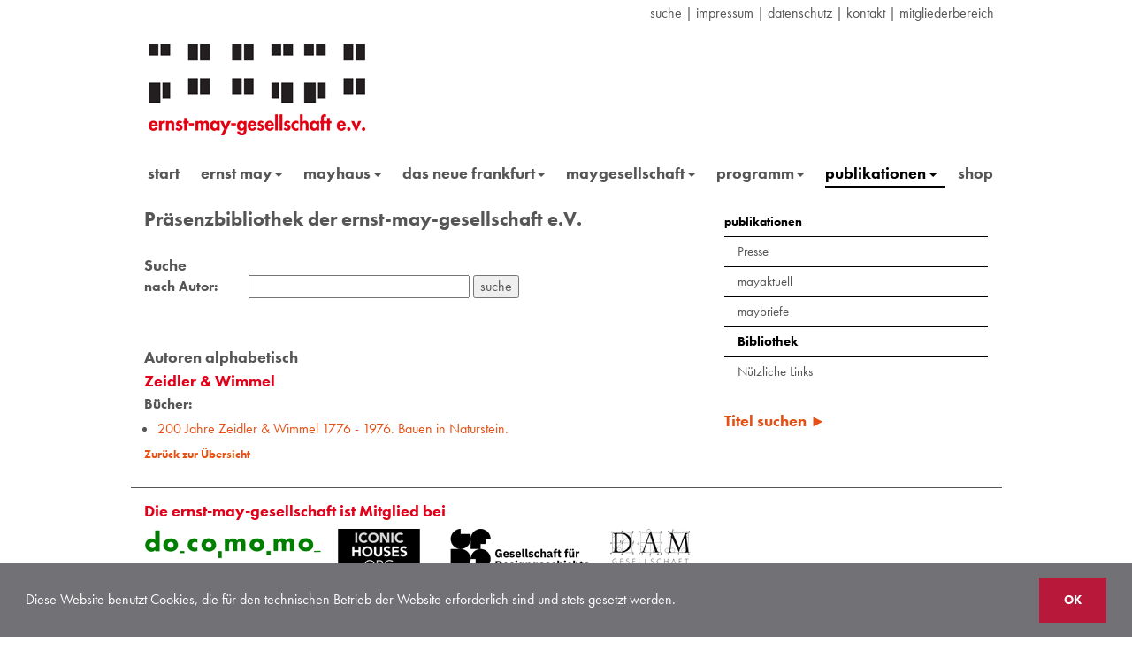

--- FILE ---
content_type: text/html; charset=utf-8
request_url: https://ernst-may-gesellschaft.de/publikationen/bibliothek/autoren/zeidler-wimmel
body_size: 9961
content:
<!DOCTYPE html>
<html lang="de">
<head>

<meta charset="utf-8">
<!-- 
	Diese Seite wurde erstellt von:
			Reinhard Wegmann
			reinhard@wegmann-frankfurt.de

	This website is powered by TYPO3 - inspiring people to share!
	TYPO3 is a free open source Content Management Framework initially created by Kasper Skaarhoj and licensed under GNU/GPL.
	TYPO3 is copyright 1998-2026 of Kasper Skaarhoj. Extensions are copyright of their respective owners.
	Information and contribution at https://typo3.org/
-->

<base href="https://ernst-may-gesellschaft.de/">

<title>ernst-may-gesellschaft: Zeidler &amp; Wimmel, </title>
<meta name="generator" content="TYPO3 CMS" />
<meta name="robots" content="INDEX,FOLLOW" />
<meta name="keywords" content="ernst,may,neue,Frankfurt,ernst-may-haus" />
<meta name="description" content="Homepage der ernst-may-Gesellschaft e.v. Frankfurt am Main" />


<link rel="stylesheet" type="text/css" href="/typo3temp/assets/compressed/merged-4805d0abe532bf6b6708be028f164ee1-4ffaacfc0c83020e04b27556e47bf0ff.css.gzip?1727827428" media="all">







	<script>
		void function typekitInit(d) {
		  var kit = 'nxb6cub'
		  var key = 'typekit_url_cache'
		  var sel = 'link[href*="use.typekit.net"]'
		  function cacheUrl () {
			if ('sessionStorage' in window)
			  sessionStorage.setItem(key, d.querySelector(sel).href)
		  }
		  function makeScript () {
			var js = d.createElement('script')
			js.src = '//use.typekit.net/' + kit + '.js'
			js.onload = function(){ Typekit.load({active: cacheUrl}) }
			d.head.appendChild(js)
		  }
		  function makeLink () {
			var css = d.createElement('link')
			css.rel = 'stylesheet'
			css.href = sessionStorage.getItem(key)
			css.onerror = makeScript
			d.head.appendChild(css)
		  }
		  if ('sessionStorage' in window && sessionStorage.getItem(key)) {
			makeLink()
		  } else {
			makeScript()
		  }
		}(document)
	</script>		<script>document.cookie='resolution='+Math.max(screen.width,screen.height)+'; path=/';</script>
		<!-- Mobile viewport optimized: j.mp/bplateviewport -->
		<meta name="viewport" content="width=device-width,initial-scale=1"><script data-ignore="1" data-cookieconsent="statistics" type="text/plain"></script>

</head>
<body onload="back()">


<nav class="navbar navbar-default navbar-fixed-top">
	<div class="container">
		<div id="topnav" class="container">
			<span class="shortlist"><a href="/suche">suche</a>&nbsp;&#124;&nbsp;<a href="/maygesellschaft/impressum">Impressum</a>&nbsp;&#124;&nbsp;<a href="/maygesellschaft/datenschutz" target="http://ernst-may-gesellschaft.de/datenschutz.html">datenschutz</a>&nbsp;&#124;&nbsp;<a href="/maygesellschaft/kontakt">Kontakt</a>&nbsp;&#124;&nbsp;<a href="/maygesellschaft/mitgliederbereich">Mitgliederbereich</a></span>
			<!--span class="searchbox"><span id="indexedsearchbox"><form action="/suche" method="post" id="indexedsearch"><table cellpadding="0" cellspacing="0" border="0"><tr><td><input name="tx_indexedsearch[sword]" value="" class="searchbox-sword" type="text" /></td><td align="right">&nbsp;<input type="hidden" name="tx_indexedsearch[sections]" value="0" /><input name="tx_indexedsearch[submit_button]" value="suchen" type="hidden" /><input name="search" src="/fileadmin/Resources/Public/Images/search.gif" value="suchen" class="searchbox-button" type="image" /></td></tr></table></form></span></span-->
		</div>
		<div class="navbar-header">
			<button type="button" class="navbar-toggle collapsed" data-toggle="collapse" data-target="#nav1" aria-expanded="false" aria-controls="nav1">
				<span class="sr-only">Toggle navigation</span>
				<span class="icon-bar"></span>
				<span class="icon-bar"></span>
				<span class="icon-bar"></span>
			</button>
			<span id="le" class="le1">		
				

	
		<div class="tx-srlanguagemenu tx-srlanguagemenu-links">
	
	
		
				
					<div class="CUR">
						
								

		<a class="linked-language" href="/publikationen/bibliothek/autoren/zeidler-wimmel">Deutsch</a>
	

							
					</div>
				
			
	
		
				
						
							<div class="INACT SPC">
								
										
This page is not available in English

									
							</div>
						
					
			
	
</div>

	


				<!---->
			</span>	
			<div class="logo1 navbar-brand"><a href="/home" title="Link zur Startseite"><img src="/fileadmin/Resources/Public/Images/EMG_Logo.png" width="245" height="103"   alt="Logo, Link zur Startseite"  border="0"></a></div>
		</div>			
		<div id="nav1" class="navbar-collapse collapse" >
	<!--div id = "nav1"-->
				<ul class="nav navbar-nav level0"><li><a href="/home">start</a><li class="no dropdown"><a href="/ernst-may">ernst may<span class="caret"></span></a><ul class="nav navbar-nav level1"><li class="no parent"><a href="/ernst-may">ernst may</a></li><li class="no"><a href="/ernst-may/biografie">Biografie</a></li><li class="no dropdown"><a href="/ernst-may/fotoalbum">Fotoalbum<span class="caret"></span></a><ul class="nav navbar-nav level2"><li class="no"><a href="/ernst-may/fotoalbum/bilder-seiten-1-bis-10">Bilder Seiten 1 bis 10</a></li><li class="no"><a href="/ernst-may/fotoalbum/bilder-seiten-11-bis-20">Bilder Seiten 11 bis 20</a></li><li class="no"><a href="/ernst-may/fotoalbum/bilder-seiten-21-bis-30">Bilder Seiten 21 bis 30</a></li><li class="no"><a href="/home/ernst-may/fotoalbum/bilder-seiten-31-bis-44">Bilder Seiten 31 bis 44</a></li></ul></li><li class="no dropdown"><a href="/ernst-may/werkuebersicht">Werkübersicht<span class="caret"></span></a><ul class="nav navbar-nav level2"><li class="no"><a href="/ernst-may/werkuebersicht/frankfurt-1912-1914">Frankfurt 1912-1914</a></li><li class="no"><a href="/ernst-may/werkuebersicht/soldatenfriedhoefe-1916-1918">Soldatenfriedhöfe 1916-1918</a></li><li class="no"><a href="/ernst-may/werkuebersicht/schlesien-1919-1925">Schlesien 1919-1925</a></li><li class="no"><a href="/ernst-may/werkuebersicht/frankfurt-1925-1930">Frankfurt 1925-1930</a></li><li class="no"><a href="/ernst-may/werkuebersicht/sowjetunion-1930-1933">Sowjetunion 1930-1933</a></li><li class="no"><a href="/ernst-may/werkuebersicht/ostafrika-1934-1954">Ostafrika 1934-1954</a></li><li class="no"><a href="/ernst-may/werkuebersicht/deutschland-1954-1970">Deutschland 1954-1970</a></li></ul></li><li class="no"><a href="/ernst-may/literaturhinweise">Literaturhinweise</a></li></ul></li><li class="no dropdown"><a href="/mayhaus">mayhaus<span class="caret"></span></a><ul class="nav navbar-nav level1"><li class="no parent"><a href="/mayhaus">mayhaus</a></li><li class="no"><a href="/mayhaus/musterhaus">Musterhaus</a></li><li class="no"><a href="/mayhaus/frankfurter-kueche">Frankfurter Küche</a></li><li class="no"><a href="/mayhaus/garten">Garten</a></li><li class="no"><a href="/mayhaus/kleingarten">Kleingarten</a></li><li class="no"><a href="/gartenlaube">Gartenlaube</a></li><li class="no"><a href="/mayhaus/die-ausstattung-der-moderne">Die Ausstattung der Moderne</a></li></ul></li><li class="no dropdown"><a href="/das-neue-frankfurt">das neue frankfurt<span class="caret"></span></a><ul class="nav navbar-nav level1"><li class="no parent"><a href="/das-neue-frankfurt">das neue frankfurt</a></li><li class="no"><a href="/das-neue-frankfurt/personen">Personen</a></li><li class="no dropdown"><a href="/gebaeude-gruppen">Gebäude -Gruppen<span class="caret"></span></a><ul class="nav navbar-nav level2"><li class="no"><a href="/gebaeude-gruppen/altersheim">Altersheim</a></li><li class="no"><a href="/gebaeude-gruppen/gruppe-a-d-huegelstrasse">Gruppe a. d. Hügelstraße</a></li><li class="no"><a href="/gebaeude-gruppen/gruppe-am-marbachweg">Gruppe am Marbachweg</a></li><li class="no"><a href="/gebaeude-gruppen/gruppe-berufstaetiger-frauen">Gruppe berufstätiger Frauen</a></li></ul></li><li class="no dropdown"><a href="/wohnsiedlungen">Wohnsiedlungen<span class="caret"></span></a><ul class="nav navbar-nav level2"><li class="no"><a href="/wohnsiedlungen/siedlung-westhausen">Siedlung Westhausen</a></li><li class="no"><a href="/wohnsiedlungen/praunheim">Praunheim</a></li><li class="no"><a href="/wohnsiedlungen/roemerstadt">Römerstadt</a></li><li class="no"><a href="/wohnsiedlungen/siedlung-hoehenblick">Siedlung Höhenblick</a></li><li class="no"><a href="/wohnsiedlungen/siedlung-raimundstrasse">Siedlung Raimundstraße</a></li><li class="no"><a href="/wohnsiedlungen/bornheimer-hang">Bornheimer Hang</a></li><li class="no"><a href="/wohnsiedlungen/siedlung-riederwald">Siedlung Riederwald</a></li><li class="no"><a href="/wohnsiedlungen/heimatsiedlung">Heimatsiedlung</a></li><li class="no"><a href="/wohnsiedlungen/siedlung-bruchfeldstrasse">Siedlung Bruchfeldstraße</a></li><li class="no"><a href="/wohnsiedlungen/hellerhofsiedlung">Hellerhofsiedlung</a></li></ul></li><li class="no dropdown"><a href="/gartensiedlungen">Gartensiedlungen<span class="caret"></span></a><ul class="nav navbar-nav level2"><li class="no"><a href="/gartensiedlungen/gaertnersiedlung-teller">Gärtnersiedlung Teller</a></li><li class="no"><a href="/gartensiedlungen/gaertners-strahlenberger-lehen">Gärtners. Strahlenberger Lehen</a></li><li class="no"><a href="/gartensiedlungen/gartenstadt-goldstein">Gartenstadt Goldstein</a></li></ul></li></ul></li><li class="no dropdown"><a href="/maygesellschaft">maygesellschaft<span class="caret"></span></a><ul class="nav navbar-nav level1"><li class="no parent"><a href="/maygesellschaft">maygesellschaft</a></li><li class="no"><a href="/maygesellschaft/organe-personen">Organe Personen</a></li><li class="no"><a href="/maygesellschaft/satzung">Satzung</a></li><li class="no"><a href="/maygesellschaft/ehrenamtliche-mitarbeit">Spenden, ehrenamtliche Mitarbeit</a></li><li class="no"><a href="/maygesellschaft/kontakt">Kontakt</a></li><li class="no"><a href="/maygesellschaft/anfahrt">Anfahrt</a></li><li class="no"><a href="/maygesellschaft/impressum">Impressum</a></li><li class="no"><a href="/maygesellschaft/datenschutz" target="http://ernst-may-gesellschaft.de/datenschutz.html">Datenschutz</a></li><li class="no"><a href="/maygesellschaft/mitglied-werden">Mitglied werden</a></li><li class="no"><a href="/maygesellschaft/mitgliederbereich">Mitgliederbereich</a></li></ul></li><li class="no dropdown"><a href="/programm">programm<span class="caret"></span></a><ul class="nav navbar-nav level1"><li class="no parent"><a href="/programm">programm</a></li><li class="no"><a href="/programm/aktuelle-termine">Aktuelle Termine</a></li><li class="no"><a href="/programm/vergangene-termine-suche">vergangene Termine + Suche</a></li><li class="no"><a href="/programm/fruehere-plakate">frühere Plakate</a></li><li class="no"><a href="/programm/exponate-des-monats">Exponate des Monats</a></li><li class="no"><a href="/programm/sonderausstellungen">Sonderausstellungen</a></li><li class="no"><a href="/programm/may-macht-schule">May macht Schule</a></li><li class="no"><a href="/programm/besichtigung/fuehrung">Besichtigung/Führung</a></li></ul></li><li class="active dropdown"><a href="/publikationen">publikationen<span class="caret"></span></a><ul class="nav navbar-nav level1"><li class="no parent"><a href="/publikationen">publikationen</a></li><li class="no"><a href="/publikationen/presse">Presse</a></li><li class="no"><a href="/publikationen/mayaktuell">mayaktuell</a></li><li class="no"><a href="/publikationen/maybriefe">maybriefe</a></li><li class="active"><a href="/publikationen/bibliothek">Bibliothek</a></li><li class="no"><a href="/publikationen/nuetzliche-links">Nützliche Links</a></li></ul></li><li class="no"><a href="/shop">shop</a></li></li></ul>
		<!--/div-->
		</div>
	</div>
</nav>
<div id="header" class="container">
	<div class="logo2 navbar-brand"><a href="/home" title="Link zur Startseite"><img src="/fileadmin/Resources/Public/Images/EMG_Logo.png" width="245" height="103"   alt="Logo, Link zur Startseite"  border="0"></a>
	</div>
	<div id="le" class="le2">		
		

	
		<div class="tx-srlanguagemenu tx-srlanguagemenu-links">
	
	
		
				
					<div class="CUR">
						
								

		<a class="linked-language" href="/publikationen/bibliothek/autoren/zeidler-wimmel">Deutsch</a>
	

							
					</div>
				
			
	
		
				
						
							<div class="INACT SPC">
								
										
This page is not available in English

									
							</div>
						
					
			
	
</div>

	


		<!---->
	</div>
	<nav id = "nav2" class="navbar navbar-default">
		<!--div class="container"-->
			<div class="navbar-header">
				<button type="button" class="navbar-toggle collapsed" data-toggle="collapse" data-target="#navbar" aria-expanded="false" aria-controls="navbar">
					<span class="sr-only">Toggle navigation</span>
					<span class="icon-bar"></span>
					<span class="icon-bar"></span>
					<span class="icon-bar"></span>
				</button>
			</div>			
			<div id="navbar" class="navbar-collapse collapse">
					<ul class="nav navbar-nav level0"><li><a href="/home">start</a><li class="no dropdown"><a href="/ernst-may">ernst may<span class="caret"></span></a><ul class="nav navbar-nav level1"><li class="no parent"><a href="/ernst-may">ernst may</a></li><li class="no"><a href="/ernst-may/biografie">Biografie</a></li><li class="no dropdown"><a href="/ernst-may/fotoalbum">Fotoalbum<span class="caret"></span></a><ul class="nav navbar-nav level2"><li class="no"><a href="/ernst-may/fotoalbum/bilder-seiten-1-bis-10">Bilder Seiten 1 bis 10</a></li><li class="no"><a href="/ernst-may/fotoalbum/bilder-seiten-11-bis-20">Bilder Seiten 11 bis 20</a></li><li class="no"><a href="/ernst-may/fotoalbum/bilder-seiten-21-bis-30">Bilder Seiten 21 bis 30</a></li><li class="no"><a href="/home/ernst-may/fotoalbum/bilder-seiten-31-bis-44">Bilder Seiten 31 bis 44</a></li></ul></li><li class="no dropdown"><a href="/ernst-may/werkuebersicht">Werkübersicht<span class="caret"></span></a><ul class="nav navbar-nav level2"><li class="no"><a href="/ernst-may/werkuebersicht/frankfurt-1912-1914">Frankfurt 1912-1914</a></li><li class="no"><a href="/ernst-may/werkuebersicht/soldatenfriedhoefe-1916-1918">Soldatenfriedhöfe 1916-1918</a></li><li class="no"><a href="/ernst-may/werkuebersicht/schlesien-1919-1925">Schlesien 1919-1925</a></li><li class="no"><a href="/ernst-may/werkuebersicht/frankfurt-1925-1930">Frankfurt 1925-1930</a></li><li class="no"><a href="/ernst-may/werkuebersicht/sowjetunion-1930-1933">Sowjetunion 1930-1933</a></li><li class="no"><a href="/ernst-may/werkuebersicht/ostafrika-1934-1954">Ostafrika 1934-1954</a></li><li class="no"><a href="/ernst-may/werkuebersicht/deutschland-1954-1970">Deutschland 1954-1970</a></li></ul></li><li class="no"><a href="/ernst-may/literaturhinweise">Literaturhinweise</a></li></ul></li><li class="no dropdown"><a href="/mayhaus">mayhaus<span class="caret"></span></a><ul class="nav navbar-nav level1"><li class="no parent"><a href="/mayhaus">mayhaus</a></li><li class="no"><a href="/mayhaus/musterhaus">Musterhaus</a></li><li class="no"><a href="/mayhaus/frankfurter-kueche">Frankfurter Küche</a></li><li class="no"><a href="/mayhaus/garten">Garten</a></li><li class="no"><a href="/mayhaus/kleingarten">Kleingarten</a></li><li class="no"><a href="/gartenlaube">Gartenlaube</a></li><li class="no"><a href="/mayhaus/die-ausstattung-der-moderne">Die Ausstattung der Moderne</a></li></ul></li><li class="no dropdown"><a href="/das-neue-frankfurt">das neue frankfurt<span class="caret"></span></a><ul class="nav navbar-nav level1"><li class="no parent"><a href="/das-neue-frankfurt">das neue frankfurt</a></li><li class="no"><a href="/das-neue-frankfurt/personen">Personen</a></li><li class="no dropdown"><a href="/gebaeude-gruppen">Gebäude -Gruppen<span class="caret"></span></a><ul class="nav navbar-nav level2"><li class="no"><a href="/gebaeude-gruppen/altersheim">Altersheim</a></li><li class="no"><a href="/gebaeude-gruppen/gruppe-a-d-huegelstrasse">Gruppe a. d. Hügelstraße</a></li><li class="no"><a href="/gebaeude-gruppen/gruppe-am-marbachweg">Gruppe am Marbachweg</a></li><li class="no"><a href="/gebaeude-gruppen/gruppe-berufstaetiger-frauen">Gruppe berufstätiger Frauen</a></li></ul></li><li class="no dropdown"><a href="/wohnsiedlungen">Wohnsiedlungen<span class="caret"></span></a><ul class="nav navbar-nav level2"><li class="no"><a href="/wohnsiedlungen/siedlung-westhausen">Siedlung Westhausen</a></li><li class="no"><a href="/wohnsiedlungen/praunheim">Praunheim</a></li><li class="no"><a href="/wohnsiedlungen/roemerstadt">Römerstadt</a></li><li class="no"><a href="/wohnsiedlungen/siedlung-hoehenblick">Siedlung Höhenblick</a></li><li class="no"><a href="/wohnsiedlungen/siedlung-raimundstrasse">Siedlung Raimundstraße</a></li><li class="no"><a href="/wohnsiedlungen/bornheimer-hang">Bornheimer Hang</a></li><li class="no"><a href="/wohnsiedlungen/siedlung-riederwald">Siedlung Riederwald</a></li><li class="no"><a href="/wohnsiedlungen/heimatsiedlung">Heimatsiedlung</a></li><li class="no"><a href="/wohnsiedlungen/siedlung-bruchfeldstrasse">Siedlung Bruchfeldstraße</a></li><li class="no"><a href="/wohnsiedlungen/hellerhofsiedlung">Hellerhofsiedlung</a></li></ul></li><li class="no dropdown"><a href="/gartensiedlungen">Gartensiedlungen<span class="caret"></span></a><ul class="nav navbar-nav level2"><li class="no"><a href="/gartensiedlungen/gaertnersiedlung-teller">Gärtnersiedlung Teller</a></li><li class="no"><a href="/gartensiedlungen/gaertners-strahlenberger-lehen">Gärtners. Strahlenberger Lehen</a></li><li class="no"><a href="/gartensiedlungen/gartenstadt-goldstein">Gartenstadt Goldstein</a></li></ul></li></ul></li><li class="no dropdown"><a href="/maygesellschaft">maygesellschaft<span class="caret"></span></a><ul class="nav navbar-nav level1"><li class="no parent"><a href="/maygesellschaft">maygesellschaft</a></li><li class="no"><a href="/maygesellschaft/organe-personen">Organe Personen</a></li><li class="no"><a href="/maygesellschaft/satzung">Satzung</a></li><li class="no"><a href="/maygesellschaft/ehrenamtliche-mitarbeit">Spenden, ehrenamtliche Mitarbeit</a></li><li class="no"><a href="/maygesellschaft/kontakt">Kontakt</a></li><li class="no"><a href="/maygesellschaft/anfahrt">Anfahrt</a></li><li class="no"><a href="/maygesellschaft/impressum">Impressum</a></li><li class="no"><a href="/maygesellschaft/datenschutz" target="http://ernst-may-gesellschaft.de/datenschutz.html">Datenschutz</a></li><li class="no"><a href="/maygesellschaft/mitglied-werden">Mitglied werden</a></li><li class="no"><a href="/maygesellschaft/mitgliederbereich">Mitgliederbereich</a></li></ul></li><li class="no dropdown"><a href="/programm">programm<span class="caret"></span></a><ul class="nav navbar-nav level1"><li class="no parent"><a href="/programm">programm</a></li><li class="no"><a href="/programm/aktuelle-termine">Aktuelle Termine</a></li><li class="no"><a href="/programm/vergangene-termine-suche">vergangene Termine + Suche</a></li><li class="no"><a href="/programm/fruehere-plakate">frühere Plakate</a></li><li class="no"><a href="/programm/exponate-des-monats">Exponate des Monats</a></li><li class="no"><a href="/programm/sonderausstellungen">Sonderausstellungen</a></li><li class="no"><a href="/programm/may-macht-schule">May macht Schule</a></li><li class="no"><a href="/programm/besichtigung/fuehrung">Besichtigung/Führung</a></li></ul></li><li class="active dropdown"><a href="/publikationen">publikationen<span class="caret"></span></a><ul class="nav navbar-nav level1"><li class="no parent"><a href="/publikationen">publikationen</a></li><li class="no"><a href="/publikationen/presse">Presse</a></li><li class="no"><a href="/publikationen/mayaktuell">mayaktuell</a></li><li class="no"><a href="/publikationen/maybriefe">maybriefe</a></li><li class="active"><a href="/publikationen/bibliothek">Bibliothek</a></li><li class="no"><a href="/publikationen/nuetzliche-links">Nützliche Links</a></li></ul></li><li class="no"><a href="/shop">shop</a></li></li></ul>
			</div>
		<!--/div-->
	</nav>
</div>

<div class="container">
	
<div class="row">
	<div class="col0 col-xs-8">
		<!--TYPO3SEARCH_begin-->
		<a class=datensatz id="c1578"></a>
    

            <div id="c1578" class="frame frame-default frame-type-text frame-layout-0 frame-space-after-large">
                
                
                    



                
                
                    

    
        <header>
            

    
            <h1 class="">
                Präsenzbibliothek der ernst-may-gesellschaft e.V.
            </h1>
        



            



            



        </header>
    



                
                

    


                
                    



                
                
                    



                
            </div>

        

<a class=datensatz id="c1554"></a>
    

            <div id="c1554" class="frame frame-default frame-type-list frame-layout-0">
                
                
                    



                
                
                    

    
        <header>
            

    
            
                

    
            <h2 class="">
                Suche
            </h2>
        



            
        



            



            



        </header>
    



                
                

    
        

<form name="search" class="autor" action="/publikationen/bibliothek/autoren?tx_sfbooks_search%5Baction%5D=startSearch&amp;tx_sfbooks_search%5Bcontroller%5D=Search&amp;cHash=37e6ab934c41ca2458350c96fd711a37" method="post">
<div>
<input type="hidden" name="tx_sfbooks_search[__referrer][@extension]" value="SfBooks" />
<input type="hidden" name="tx_sfbooks_search[__referrer][@controller]" value="Search" />
<input type="hidden" name="tx_sfbooks_search[__referrer][@action]" value="search" />
<input type="hidden" name="tx_sfbooks_search[__referrer][arguments]" value="YTowOnt955fe23f2eafe9740daba25ef36826f5766ab929b" />
<input type="hidden" name="tx_sfbooks_search[__referrer][@request]" value="{&quot;@extension&quot;:&quot;SfBooks&quot;,&quot;@controller&quot;:&quot;Search&quot;,&quot;@action&quot;:&quot;search&quot;}36e892eb314f21d939a0c160ff5bec4404f4a8a4" />
<input type="hidden" name="tx_sfbooks_search[__trustedProperties]" value="{&quot;search&quot;:{&quot;searchFor&quot;:1,&quot;searchBy&quot;:1,&quot;query&quot;:1},&quot;author&quot;:1}32ea4921a05651dd8d915ddd15982cf1578a8f30" />
</div>

	<input type="hidden" name="tx_sfbooks_search[search][searchFor]" value="author" />
	<input type="hidden" name="tx_sfbooks_search[search][searchBy]" value="firstname,lastname" />
	<div>
		<label class="search-label"><!--f:translate id="search_in_author"/-->nach Autor:</label>
		<input class="sfbooks_input" type="text" name="tx_sfbooks_search[search][query]" />
		<input type="submit" value="suche" name="tx_sfbooks_search[author]" />
	</div>
</form>

<form name="search" class="title" action="/publikationen/bibliothek/autoren?tx_sfbooks_search%5Baction%5D=startSearch&amp;tx_sfbooks_search%5Bcontroller%5D=Search&amp;cHash=37e6ab934c41ca2458350c96fd711a37" method="post">
<div>
<input type="hidden" name="tx_sfbooks_search[__referrer][@extension]" value="SfBooks" />
<input type="hidden" name="tx_sfbooks_search[__referrer][@controller]" value="Search" />
<input type="hidden" name="tx_sfbooks_search[__referrer][@action]" value="search" />
<input type="hidden" name="tx_sfbooks_search[__referrer][arguments]" value="YTowOnt955fe23f2eafe9740daba25ef36826f5766ab929b" />
<input type="hidden" name="tx_sfbooks_search[__referrer][@request]" value="{&quot;@extension&quot;:&quot;SfBooks&quot;,&quot;@controller&quot;:&quot;Search&quot;,&quot;@action&quot;:&quot;search&quot;}36e892eb314f21d939a0c160ff5bec4404f4a8a4" />
<input type="hidden" name="tx_sfbooks_search[__trustedProperties]" value="{&quot;search&quot;:{&quot;searchFor&quot;:1,&quot;searchBy&quot;:1,&quot;query&quot;:1},&quot;book&quot;:1}af2b8bcbe229a5c044b44eb481570f1e44bb9a27" />
</div>

	<input type="hidden" name="tx_sfbooks_search[search][searchFor]" value="book" />
	<input type="hidden" name="tx_sfbooks_search[search][searchBy]" value="series.title,title" />
	<div>
		<label class="search-label"><!--f:translate id="search_in_book"/-->nach Titel: </label>
		<input class="sfbooks_input" type="text" name="tx_sfbooks_search[search][query]" />
		<input type="submit" value="suche" name="tx_sfbooks_search[book]" />
	</div>
</form>

<form name="search" class="isbn" action="/publikationen/bibliothek/autoren?tx_sfbooks_search%5Baction%5D=startSearch&amp;tx_sfbooks_search%5Bcontroller%5D=Search&amp;cHash=37e6ab934c41ca2458350c96fd711a37" method="post">
<div>
<input type="hidden" name="tx_sfbooks_search[__referrer][@extension]" value="SfBooks" />
<input type="hidden" name="tx_sfbooks_search[__referrer][@controller]" value="Search" />
<input type="hidden" name="tx_sfbooks_search[__referrer][@action]" value="search" />
<input type="hidden" name="tx_sfbooks_search[__referrer][arguments]" value="YTowOnt955fe23f2eafe9740daba25ef36826f5766ab929b" />
<input type="hidden" name="tx_sfbooks_search[__referrer][@request]" value="{&quot;@extension&quot;:&quot;SfBooks&quot;,&quot;@controller&quot;:&quot;Search&quot;,&quot;@action&quot;:&quot;search&quot;}36e892eb314f21d939a0c160ff5bec4404f4a8a4" />
<input type="hidden" name="tx_sfbooks_search[__trustedProperties]" value="{&quot;search&quot;:{&quot;searchFor&quot;:1,&quot;searchBy&quot;:1,&quot;query&quot;:1},&quot;book&quot;:1}af2b8bcbe229a5c044b44eb481570f1e44bb9a27" />
</div>

	<input type="hidden" name="tx_sfbooks_search[search][searchFor]" value="book" />
	<input type="hidden" name="tx_sfbooks_search[search][searchBy]" value="isbn" />
	<div>
		<label>In Buch nach (ISBN):</label>
		<input type="text" name="tx_sfbooks_search[search][query]" />
		<input type="submit" value="suche" name="tx_sfbooks_search[book]" />
	</div>
</form>


    


                
                    



                
                
                    



                
            </div>

        

<a class=datensatz id="c1548"></a>
    

            <div id="c1548" class="frame frame-default frame-type-list frame-layout-0">
                
                
                    



                
                
                    



                
                

    
        <!-- Achtung, folgende  Zeilen im BookRepository.php ergänzen, um alle Datensätze und nicht nur den foreach-loop zu sortieren:
	protected $defaultOrderings =
    array(
        'series.title' => \TYPO3\CMS\Extbase\Persistence\QueryInterface::ORDER_ASCENDING,
        'title' => \TYPO3\CMS\Extbase\Persistence\QueryInterface::ORDER_ASCENDING
    );
	 -> v:iterator.sort(sortBy: 'title') -> v:iterator.sort(sortBy: 'series.title')
	-->







	<div class="listtitle">neu aufgenommen:</div>
	
	<div class="listbooks";><hr />
		
			<a class="list-book-author" href="/publikationen/bibliothek/autoren/richter-hildegard-hrsg">Richter, Hildegard </a>
		
		<!--h5--><br/>
			<a href="/publikationen/bibliothek/autoren/fritz-hermann-frank-sein-leben-und-sein-wirken-als-wohnungsbaukaufmann"> Fritz-Hermann Frank</a>
		<!--/h5-->
		<div>Sein Leben und sein Wirken als Wohnungsbaukaufmann</div>
	</div>
	
	<div class="listbooks";><hr />
		
			<a class="list-book-author" href="/publikationen/bibliothek/autoren/moenninger-michael">Mönninger, Michael </a>
		
		<!--h5--><br/>
			<a href="/publikationen/bibliothek/autoren/neue-heime-als-grundzellen-eines-gesunden-staates-staedte-und-wohnungsbau-der-nachkriegsmoderne-die-konzernzeitschrift-neue-heimat-monatshefte-1954-1981">&quot;Neue Heime als Grundzellen eines gesunden Staates&quot; Städte- und Wohnungsbau der Nachkriegsmoderne</a>
		<!--/h5-->
		<div>Die Konzernzeitschrift &quot;Neue Heimat Monatshefte 1954 - 1981&quot; </div>
	</div>
	
	<div class="listbooks";><hr />
		
			<a class="list-book-author" href="/publikationen/bibliothek/autoren/kutting-dennis">Kutting, Dennis </a>
		
		<!--h5--><br/>
			<a href="/publikationen/bibliothek/autoren/neues-bauen-fuer-neue-menschen-planung-staedtischer-verwaltungen-und-aneignung-durch-die-bewohner-im-sozialen-wohnungsbau-der-1920er-jahre-speyerer-forschungsberichte-264">&quot;Neues Bauen für neue Menschen?&quot; Planung städtischer Verwaltungen und Aneignung durch die Bewohner im sozialen Wohnungsbau der 1920er Jahre</a>
		<!--/h5-->
		<div>Speyerer Forschungsberichte 264</div>
	</div>
	
	<div class="listbooks";><hr />
		
			<a class="list-book-author" href="/publikationen/bibliothek/autoren/brenne-winfried">Brenne, Winfried </a>/
		
			<a class="list-book-author" href="/publikationen/bibliothek/autoren/jaschke-franz-brenne-wienfrid-architekten">Jaschke, Franz </a>
		
		<!--h5--><br/>
			<a href="/publikationen/bibliothek/autoren/erhalt-der-berliner-tautsiedlungen-und-heutige-wohnbeduerfnisse-2-ernst-may-symposion-ausstellung-wohnen-im-neuen-frankfurt-16112005">„Erhalt der Berliner Tautsiedlungen und heutige Wohnbedürfnisse“</a>
		<!--/h5-->
		<div>2. ernst-may-symposion   ausstellung – wohnen im neuen frankfurt – 16.11.2005</div>
	</div>
	
	<div class="listbooks";><hr />
		
			<a class="list-book-author" href="/publikationen/bibliothek/autoren/kreiner-christiane">Kreiner, Christiane </a>
		
		<!--h5--><br/>
			<a href="/publikationen/bibliothek/autoren/ernst-may-und-das-neue-frankfurt-hr2-wissenswert-erstsendung-18102004">„Ernst May und das Neue Frankfurt“, hr2, wissenswert, Erstsendung 18.10.2004 </a>
		<!--/h5-->
		<div></div>
	</div>
	



    
    <ul class="f3-widget-paginator">
        
        
        
        
            
                    <li class="current">
                        1
                    </li>
                
        
            
                    <li>
                        
                                <a href="/publikationen/bibliothek/autoren/?tx_sfbooks_book%5B%40widget_0%5D%5BcurrentPage%5D=2&amp;cHash=207466d21864dc2b4a59818404e95576">2</a>
                            
                    </li>
                
        
            
                    <li>
                        
                                <a href="/publikationen/bibliothek/autoren/?tx_sfbooks_book%5B%40widget_0%5D%5BcurrentPage%5D=3&amp;cHash=f4ee4ad23653497defb8ccc2235df08d">3</a>
                            
                    </li>
                
        
            
                    <li>
                        
                                <a href="/publikationen/bibliothek/autoren/?tx_sfbooks_book%5B%40widget_0%5D%5BcurrentPage%5D=4&amp;cHash=cd9e9e98c75b23f485a066d8fb8d067a">4</a>
                            
                    </li>
                
        
            
                    <li>
                        
                                <a href="/publikationen/bibliothek/autoren/?tx_sfbooks_book%5B%40widget_0%5D%5BcurrentPage%5D=5&amp;cHash=e643a8ad241a6d47b098a1df14a6ff88">5</a>
                            
                    </li>
                
        
            
                    <li>
                        
                                <a href="/publikationen/bibliothek/autoren/?tx_sfbooks_book%5B%40widget_0%5D%5BcurrentPage%5D=6&amp;cHash=453c651ea4a1b492562c7a7601e840bd">6</a>
                            
                    </li>
                
        
            
                    <li>
                        
                                <a href="/publikationen/bibliothek/autoren/?tx_sfbooks_book%5B%40widget_0%5D%5BcurrentPage%5D=7&amp;cHash=2dccec29ab941aa32bf81b37d608fa60">7</a>
                            
                    </li>
                
        
            
                    <li>
                        
                                <a href="/publikationen/bibliothek/autoren/?tx_sfbooks_book%5B%40widget_0%5D%5BcurrentPage%5D=8&amp;cHash=6362bc58817cea84c7e7302500cd61be">8</a>
                            
                    </li>
                
        
        
            <li>…</li>
        
        
            <li class="last">
                <a href="/publikationen/bibliothek/autoren/?tx_sfbooks_book%5B%40widget_0%5D%5BcurrentPage%5D=151&amp;cHash=9b6b4f7865b29dc8946f313893c6b37b">151</a>
            </li>
        
        
            <li class="next">
                <a rel="next" href="/publikationen/bibliothek/autoren/?tx_sfbooks_book%5B%40widget_0%5D%5BcurrentPage%5D=2&amp;cHash=207466d21864dc2b4a59818404e95576">nächste</a>
            </li>
        
    </ul>








    


                
                    



                
                
                    



                
            </div>

        

<a class=datensatz id="c1585"></a>
    

            <div id="c1585" class="frame frame-default frame-type-list frame-layout-0">
                
                
                    



                
                
                    

    
        <header>
            

    
            
                

    
            <h2 class="">
                Autoren alphabetisch
            </h2>
        



            
        



            



            



        </header>
    



                
                

    
        

<h2 class="show-author"> Zeidler &amp; Wimmel</h2>

<div>
	<!--<p>(Hrsg.)</p>-->
	<strong class="written-label">Bücher:</strong>
	<ul>
	
		<li class="author">
			
			<a href="/publikationen/bibliothek/autoren/ueber-200-jahre-bauen-mit-naturstein-zeidler">200 Jahre Zeidler &amp; Wimmel 1776 - 1976. Bauen in Naturstein. </a>
			<div class="author">
				
			
			</div>
		</li>
	
	<ul>
	<a class="backlink" href="/publikationen/bibliothek/autoren">Zurück zur Übersicht</a>
</div>



    


                
                    



                
                
                    



                
            </div>

        


		<!--TYPO3SEARCH_end-->
	</div>	
	<div class="col2 col-xs-4">
		<div class="nav-right">
		<ul class="nav nav-list level0"><li class="no"><a href="/ernst-may">ernst may</a><ul class="nav nav-list level1"><li class="no"><a href="/ernst-may/biografie">Biografie</a></li><li class="no dropdown"><a href="/ernst-may/fotoalbum">Fotoalbum<span class="caret"></span></a><ul class="nav nav-list level2"><li class="no parent"><a href="/ernst-may/fotoalbum">Fotoalbum</a></li><li class="no"><a href="/ernst-may/fotoalbum/bilder-seiten-1-bis-10">Bilder Seiten 1 bis 10</a></li><li class="no"><a href="/ernst-may/fotoalbum/bilder-seiten-11-bis-20">Bilder Seiten 11 bis 20</a></li><li class="no"><a href="/ernst-may/fotoalbum/bilder-seiten-21-bis-30">Bilder Seiten 21 bis 30</a></li><li class="no"><a href="/home/ernst-may/fotoalbum/bilder-seiten-31-bis-44">Bilder Seiten 31 bis 44</a></li></ul></li><li class="no dropdown"><a href="/ernst-may/werkuebersicht">Werkübersicht<span class="caret"></span></a><ul class="nav nav-list level2"><li class="no parent"><a href="/ernst-may/werkuebersicht">Werkübersicht</a></li><li class="no"><a href="/ernst-may/werkuebersicht/frankfurt-1912-1914">Frankfurt 1912-1914</a></li><li class="no"><a href="/ernst-may/werkuebersicht/soldatenfriedhoefe-1916-1918">Soldatenfriedhöfe 1916-1918</a></li><li class="no"><a href="/ernst-may/werkuebersicht/schlesien-1919-1925">Schlesien 1919-1925</a></li><li class="no"><a href="/ernst-may/werkuebersicht/frankfurt-1925-1930">Frankfurt 1925-1930</a></li><li class="no"><a href="/ernst-may/werkuebersicht/sowjetunion-1930-1933">Sowjetunion 1930-1933</a></li><li class="no"><a href="/ernst-may/werkuebersicht/ostafrika-1934-1954">Ostafrika 1934-1954</a></li><li class="no"><a href="/ernst-may/werkuebersicht/deutschland-1954-1970">Deutschland 1954-1970</a></li></ul></li><li class="no"><a href="/ernst-may/literaturhinweise">Literaturhinweise</a></li></ul></li><li class="no"><a href="/mayhaus">mayhaus</a><ul class="nav nav-list level1"><li class="no"><a href="/mayhaus/musterhaus">Musterhaus</a></li><li class="no"><a href="/mayhaus/frankfurter-kueche">Frankfurter Küche</a></li><li class="no"><a href="/mayhaus/garten">Garten</a></li><li class="no"><a href="/mayhaus/kleingarten">Kleingarten</a></li><li class="no"><a href="/gartenlaube">Gartenlaube</a></li><li class="no"><a href="/mayhaus/die-ausstattung-der-moderne">Die Ausstattung der Moderne</a></li></ul></li><li class="no"><a href="/das-neue-frankfurt">das neue frankfurt</a><ul class="nav nav-list level1"><li class="no"><a href="/das-neue-frankfurt/personen">Personen</a></li><li class="no dropdown"><a href="/gebaeude-gruppen">Gebäude -Gruppen<span class="caret"></span></a><ul class="nav nav-list level2"><li class="no parent"><a href="/gebaeude-gruppen">Gebäude -Gruppen</a></li><li class="no"><a href="/gebaeude-gruppen/altersheim">Altersheim</a></li><li class="no"><a href="/gebaeude-gruppen/gruppe-a-d-huegelstrasse">Gruppe a. d. Hügelstraße</a></li><li class="no"><a href="/gebaeude-gruppen/gruppe-am-marbachweg">Gruppe am Marbachweg</a></li><li class="no"><a href="/gebaeude-gruppen/gruppe-berufstaetiger-frauen">Gruppe berufstätiger Frauen</a></li></ul></li><li class="no dropdown"><a href="/wohnsiedlungen">Wohnsiedlungen<span class="caret"></span></a><ul class="nav nav-list level2"><li class="no parent"><a href="/wohnsiedlungen">Wohnsiedlungen</a></li><li class="no"><a href="/wohnsiedlungen/siedlung-westhausen">Siedlung Westhausen</a></li><li class="no"><a href="/wohnsiedlungen/praunheim">Praunheim</a></li><li class="no"><a href="/wohnsiedlungen/roemerstadt">Römerstadt</a></li><li class="no"><a href="/wohnsiedlungen/siedlung-hoehenblick">Siedlung Höhenblick</a></li><li class="no"><a href="/wohnsiedlungen/siedlung-raimundstrasse">Siedlung Raimundstraße</a></li><li class="no"><a href="/wohnsiedlungen/bornheimer-hang">Bornheimer Hang</a></li><li class="no"><a href="/wohnsiedlungen/siedlung-riederwald">Siedlung Riederwald</a></li><li class="no"><a href="/wohnsiedlungen/heimatsiedlung">Heimatsiedlung</a></li><li class="no"><a href="/wohnsiedlungen/siedlung-bruchfeldstrasse">Siedlung Bruchfeldstraße</a></li><li class="no"><a href="/wohnsiedlungen/hellerhofsiedlung">Hellerhofsiedlung</a></li></ul></li><li class="no dropdown"><a href="/gartensiedlungen">Gartensiedlungen<span class="caret"></span></a><ul class="nav nav-list level2"><li class="no parent"><a href="/gartensiedlungen">Gartensiedlungen</a></li><li class="no"><a href="/gartensiedlungen/gaertnersiedlung-teller">Gärtnersiedlung Teller</a></li><li class="no"><a href="/gartensiedlungen/gaertners-strahlenberger-lehen">Gärtners. Strahlenberger Lehen</a></li><li class="no"><a href="/gartensiedlungen/gartenstadt-goldstein">Gartenstadt Goldstein</a></li></ul></li></ul></li><li class="no"><a href="/maygesellschaft">maygesellschaft</a><ul class="nav nav-list level1"><li class="no"><a href="/maygesellschaft/organe-personen">Organe Personen</a></li><li class="no"><a href="/maygesellschaft/satzung">Satzung</a></li><li class="no"><a href="/maygesellschaft/ehrenamtliche-mitarbeit">Spenden, ehrenamtliche Mitarbeit</a></li><li class="no"><a href="/maygesellschaft/kontakt">Kontakt</a></li><li class="no"><a href="/maygesellschaft/anfahrt">Anfahrt</a></li><li class="no"><a href="/maygesellschaft/impressum">Impressum</a></li><li class="no"><a href="/maygesellschaft/datenschutz" target="http://ernst-may-gesellschaft.de/datenschutz.html">Datenschutz</a></li><li class="no"><a href="/maygesellschaft/mitglied-werden">Mitglied werden</a></li><li class="no"><a href="/maygesellschaft/mitgliederbereich">Mitgliederbereich</a></li></ul></li><li class="no"><a href="/programm">programm</a><ul class="nav nav-list level1"><li class="no"><a href="/programm/aktuelle-termine">Aktuelle Termine</a></li><li class="no"><a href="/programm/vergangene-termine-suche">vergangene Termine + Suche</a></li><li class="no"><a href="/programm/fruehere-plakate">frühere Plakate</a></li><li class="no"><a href="/programm/exponate-des-monats">Exponate des Monats</a></li><li class="no"><a href="/programm/sonderausstellungen">Sonderausstellungen</a></li><li class="no"><a href="/programm/may-macht-schule">May macht Schule</a></li><li class="no"><a href="/programm/besichtigung/fuehrung">Besichtigung/Führung</a></li></ul></li><li class="active"><a href="/publikationen">publikationen</a><ul class="nav nav-list level1"><li class="no"><a href="/publikationen/presse">Presse</a></li><li class="no"><a href="/publikationen/mayaktuell">mayaktuell</a></li><li class="no"><a href="/publikationen/maybriefe">maybriefe</a></li><li class="active"><a href="/publikationen/bibliothek">Bibliothek</a></li><li class="no"><a href="/publikationen/nuetzliche-links">Nützliche Links</a></li></ul></li><li class="no"><a href="/shop">shop</a></li></ul>
		</div>
		<!--{f:render partial="werbung"}-->
		<a class=datensatz id="c1555"></a>
    

            <div id="c1555" class="frame frame-default frame-type-text frame-layout-0">
                
                
                    



                
                
                    



                
                

    <h2 class="emgtitel2"><a href="/publikationen/bibliothek">Titel suchen ►</a></h2>


                
                    



                
                
                    



                
            </div>

        

		  
	</div>
</div>

	
	<hr>
	<footer>
		<a class=datensatz id="c1439"></a>
    

            <div id="c1439" class="frame frame-default frame-type-textpic frame-layout-0">
                
                
                    



                
                

    
        

    
        <header>
            

    
            <h4 class="">
                Die ernst-may-gesellschaft ist Mitglied bei
            </h4>
        



            



            



        </header>
    



    


                

    <div class="ce-textpic ce-left ce-above">
        
            

    <div class="ce-gallery" data-ce-columns="4" data-ce-images="4">
        
        
            <div class="ce-row">
                
                    
                        <div class="ce-column">
                            

        
<figure class="image">
	
			<a href="https://docomomo.de/" title="Docomomo">
				
<img class="image-embed-item" title="Docomomo" alt="Docomomo" src="/fileadmin/Redakteure/Sponsoren/DocomomoLogo_200x34.png" width="200" height="34" loading="lazy" />


			</a>
		
	
</figure>


    


                        </div>
                    
                
                    
                        <div class="ce-column">
                            

        
<figure class="image">
	
			<a href="https://www.iconichouses.org/" title="Iconic Houses">
				
<img class="image-embed-item" title="Iconic Houses" alt="Iconic Houses" src="/fileadmin/Redakteure/Sponsoren/IH-banner4-web_115x50.png" width="115" height="50" loading="lazy" />


			</a>
		
	
</figure>


    


                        </div>
                    
                
                    
                        <div class="ce-column">
                            

        
<figure class="image">
	
			<a href="http://gfdg.org/" title="Gesellschaft für Designgeschichte">
				
<img class="image-embed-item" title="Gesellschaft für Designgeschichte" alt="Gesellschaft für Designgeschichte" src="/fileadmin/Redakteure/Sponsoren/Logo_GfD_188x48.png" width="188" height="48" loading="lazy" />


			</a>
		
	
</figure>


    


                        </div>
                    
                
                    
                        <div class="ce-column">
                            

        
<figure class="image">
	
			<a href="http://dam-online.de/das-dam/freunde-des-dam/">
				
<img class="image-embed-item" alt="Gesellschaft der Freunde des DAM" src="/fileadmin/Redakteure/Sponsoren/DAM_GdF_schwarz_91x90.png" width="91" height="90" loading="lazy" />


			</a>
		
	
</figure>


    


                        </div>
                    
                
            </div>
        
        
    </div>



        

        
                
            

        
    </div>


                
                    



                
                
                    



                
            </div>

        

<a class=datensatz id="c267"></a>
    

            <div id="c267" class="frame frame-default frame-type-textpic frame-layout-0">
                
                
                    



                
                

    
        

    
        <header>
            

    
            <h4 class="">
                Die ernst-may-gesellschaft wird gefördert durch
            </h4>
        



            



            



        </header>
    



    


                

    <div class="ce-textpic ce-left ce-above">
        
            

    <div class="ce-gallery" data-ce-columns="8" data-ce-images="9">
        
        
            <div class="ce-row">
                
                    
                        <div class="ce-column">
                            

        
<figure class="image">
	
			<a href="http://frankfurt.de" title="Kulturamt, Denkmalamt, Grünflächenamt Stadt Frankfurt am Main">
				
<img class="image-embed-item" title="Kulturamt, Denkmalamt, Grünflächenamt Stadt Frankfurt am Main" alt="Kulturamt, Denkmalamt, Grünflächenamt Stadt Frankfurt am Main" src="/fileadmin/_processed_/9/a/csm_stadtffm7_26661c80bb.png" width="111" height="43" loading="lazy" />


			</a>
		
	
</figure>


    


                        </div>
                    
                
                    
                        <div class="ce-column">
                            

        
<figure class="image">
	
			<a href="http://wissenschaft.hessen.de/kultur/" title="Hessisches Ministerium für Wissenschaft und Kunst">
				
<img class="image-embed-item" title="Hessisches Ministerium für Wissenschaft und Kunst" alt="Hessisches Ministerium für Wissenschaft und Kunst" src="/fileadmin/_processed_/4/0/csm_HMWK_LOGO_215x70_946ee63b29.png" width="111" height="36" loading="lazy" />


			</a>
		
	
</figure>


    


                        </div>
                    
                
                    
                        <div class="ce-column">
                            

        
<figure class="image">
	
			<a href="http://lfd.hessen.de" title="Landesamt für Denkmalpflege Hessen, Wiesbaden">
				
<img class="image-embed-item" title="Landesamt für Denkmalpflege Hessen, Wiesbaden" alt="Landesamt für Denkmalpflege Hessen, Wiesbaden" src="/fileadmin/_processed_/5/8/csm_Denkmalpflege_Landesamt7_d7406234dc.png" width="111" height="65" loading="lazy" />


			</a>
		
	
</figure>


    


                        </div>
                    
                
                    
                        <div class="ce-column">
                            

        
<figure class="image">
	
			<a href="http://www.museumsverband-hessen.de" title="Hessischer Museumsverband e. V., Kassel">
				
<img class="image-embed-item" title="Hessischer Museumsverband e. V., Kassel" alt="Hessischer Museumsverband e. V., Kassel" src="/fileadmin/_processed_/d/1/csm_Hess_museumsverband_300x145_e24781e902.png" width="111" height="53" loading="lazy" />


			</a>
		
	
</figure>


    


                        </div>
                    
                
                    
                        <div class="ce-column">
                            

        
<figure class="image">
	
			
					
<img class="image-embed-item" alt="Deutsche Stiftung Denkmalschutz" src="/fileadmin/_processed_/c/6/csm_denkmalschutz_145x93_7aa356d3c2.png" width="111" height="71" loading="lazy" />


				
		
	
</figure>


    


                        </div>
                    
                
                    
                        <div class="ce-column">
                            

        
<figure class="image">
	
			<a href="http://kulturellesfrankfurt.de" title="Kuratorium Kulturelles Frankfurt e.V.">
				
<img class="image-embed-item" title="Kuratorium Kulturelles Frankfurt e.V." alt="Kuratorium Kulturelles Frankfurt e.V." src="/fileadmin/_processed_/c/6/csm_Kuratorium_kulturelles_Ffm_172x100_35fcb43e92.png" width="111" height="64" loading="lazy" />


			</a>
		
	
</figure>


    


                        </div>
                    
                
                    
                        <div class="ce-column">
                            

        
<figure class="image">
	
			<a href="http://www.sptg.de/" title="Stiftung Polytechnische Gesellschaft Frankfurt am Main">
				
<img class="image-embed-item" title="Stiftung Polytechnische Gesellschaft Frankfurt am Main" alt="Stiftung Polytechnische Gesellschaft Frankfurt am Main" src="/fileadmin/_processed_/0/3/csm_sptg_logo_200x112_b1f991d063.png" width="111" height="62" loading="lazy" />


			</a>
		
	
</figure>


    


                        </div>
                    
                
                    
                        <div class="ce-column">
                            

        
<figure class="image">
	
			<a href="http://www.stiftung-citoyen.de" title="Stiftung Citoyen, Frankfurt am Main">
				
<img class="image-embed-item" title="Stiftung Citoyen, Frankfurt am Main" alt="Stiftung Citoyen, Frankfurt am Main" src="/fileadmin/_processed_/0/5/csm_Stiftung_Citoyen_282x115_b2109a0d32.png" width="111" height="45" loading="lazy" />


			</a>
		
	
</figure>


    


                        </div>
                    
                
            </div>
        
            <div class="ce-row">
                
                    
                        <div class="ce-column">
                            

        
<figure class="image">
	
			<a href="http://www.wuestenrot-stiftung.de" title="Wüstenrot Stiftung">
				
<img class="image-embed-item" title="Wüstenrot Stiftung" alt="Wüstenrot Stiftung" src="/fileadmin/_processed_/0/6/csm_Wuestenrot_299x62_a0a29e7aa9.png" width="111" height="34" loading="lazy" />


			</a>
		
	
</figure>


    


                        </div>
                    
                
                    
                
                    
                
                    
                
                    
                
                    
                
                    
                
                    
                
            </div>
        
        
    </div>



        

        
                <div class="ce-bodytext">
                    
                    <p><br /> Weitere Unterstützer</p>
<p><a href="http://www.as-p.de/" target="_blank" rel="noreferrer">AS &amp; P Albert Speer &amp; Partner GmbH, Frankfurt am Main</a> &nbsp;|&nbsp; <a href="http://berlinerstrasse.bulthaup.de/de-de/" target="_blank" rel="noreferrer">Bulthaup Kücheneinrichtung GmbH, Frankfurt am Main</a> &nbsp;|&nbsp;Design + Technik Gerhardt Steinert, Erlensee&nbsp;|&nbsp; <a href="http://www.denkmalschutz.de" target="_blank" rel="noreferrer">Deutsche Stiftung Denkmalschutz, Bonn</a> &nbsp;|&nbsp; <a href="http://www.barbara-staubach.de/" target="_blank" rel="noreferrer">Fotodesign Barbara Staubach, Frankfurt am Main</a> &nbsp;|&nbsp; <a href="http://www.frankfurter-sparkasse.de" target="_blank" rel="noreferrer">Frankfurter Sparkasse 1822, Frankfurt am Main</a> &nbsp;|&nbsp;<a href="http://www.hegerguss.de/" target="_blank" rel="noreferrer">HegerGuss GmbH, Enkenbach-Alsenborn</a>&nbsp;&nbsp;|&nbsp; <a href="http://www.jourdan-mueller.de/" target="_blank" rel="noreferrer">Professor Jochem Jourdan, Architekt, Dreieich</a>&nbsp;&nbsp;|&nbsp;Stefan Klöckner GmbH, Biebergemünd-Kassel&nbsp;|&nbsp; <a href="https://www.lions.de/" title="Opens external link in new window" target="_blank" rel="noreferrer">Lions Club Frankfurt-Museumsufer</a> | <a href="http://www.naheimst.de/" target="_blank" rel="noreferrer">Nassauische Heimstätte GmbH, Frankfurt am Main</a> &nbsp;|&nbsp; <a href="http://www.naumburg-restaurierungen.de/" target="_blank" rel="noreferrer">Naumburg Restaurierungswerkstatt, Frankfurt am Main</a> &nbsp;|&nbsp; <a href="http://www.reproplan.de/standorte/frankfurt-am-main.html" target="_blank" rel="noreferrer">Reproplan Frankfurt oHG, Frankfurt am Main</a> &nbsp;|&nbsp; <a href="http://www.rosskopf.net/" target="_blank" rel="noreferrer">Rosskopf Garten und Landschaftsbau GmbH+Co KG, Frankfurt am Main</a> &nbsp;|&nbsp; <a href="http://www.schneider-schumacher.de/" target="_blank" rel="noreferrer">schneider+schumacher Architekten, Frankfurt am Main</a>&nbsp;|&nbsp; <a href="http://www.stuttgarter-gesellschaft-kunst-denkmalpflege.de/" target="_blank" rel="noreferrer">Stuttgarter Gesellschaft für Kunst und Denkmalpflege</a> &nbsp;|&nbsp; <a href="http://www.produktgesellschaft.de/" target="_blank" rel="noreferrer">Thomas Hoof Produktgesellschaft mbH, Waltrop</a> &nbsp;|&nbsp; <a href="http://www.wentz-concept.de/" target="_blank" rel="noreferrer">Wentz Concept Projektstrategie GmbH, Frankfurt am Main</a>&nbsp;| &nbsp;<a href="http://www.wuestenrot-stiftung.de/index.php?u1=6" target="_blank" rel="noreferrer">Wüstenrot Stiftung, Stuttgart</a></p>
<hr />
                </div>
            

        
    </div>


                
                    



                
                
                    



                
            </div>

        


		<p>Copyright © 2026 ernst-may-gesellschaft &#124;<a href="?id=10#c881"> sonstige Rechte und Lizenzen </a>&#124;<a href="?id=10#c882"> Technische Hinweise </a>&#124;<a href="?id=106"> Sitemap </a></p>
	</footer>
</div>
<script src="/fileadmin/Resources/Public/JavaScript/jquery-1.11.2.min.js?1611817675"></script>
<script src="/typo3temp/assets/compressed/sf_books-1d9aa7f3547e3e90c583f98c21c41409.js.gzip?1727827428"></script>
<script src="/fileadmin/Resources/Public/bootstrap-custom/js/bootstrap.min.js?1611817675"></script>
<script src="/typo3temp/assets/compressed/hyphenate_de_en-21ff3cf97cc1c660502438abe0baa9d2.js.gzip?1727827428"></script>
<script src="/typo3temp/assets/compressed/MenuUmschaltung-063f297af8daf7152ac6618b276b8da7.js.gzip?1727827428"></script>

<script src="/typo3temp/assets/compressed/jquery.flexslider-min-9aa0fbb01d227bcacdeffc8037f2255f.js.gzip?1727827428"></script>
<script src="/typo3temp/assets/compressed/cart-037e03f23889c18a06cad00fa033ace8.js.gzip?1727827428"></script>
<script src="/typo3temp/assets/compressed/lightbox-f9ef0ba3bf82cb27199202fd9cee7bb1.js.gzip?1727827428"></script>
<script src="/fileadmin/Resources/Public/JavaScript/jquery-ui-1.11.2.custom/jquery-ui.min.js?1611817676"></script>
<script src="/typo3temp/assets/compressed/my-tooltip-64071082ebd4f798c4f8ef8f5d192543.js.gzip?1727827428"></script>
<script src="/typo3temp/assets/compressed/dp_cookieconsent-45ef69e9eaac2d8f25f327f7f1dc58c1.js.gzip?1727827428"></script>




<!-- Begin Cookie Consent plugin by Dirk Persky - https://github.com/DirkPersky/typo3-dp_cookieconsent -->
<script type="text/plain" data-ignore="1" data-dp-cookieDesc="layout">
    Diese Website benutzt Cookies, die für den technischen Betrieb der Website erforderlich sind und stets gesetzt werden.



</script>
<script type="text/plain" data-ignore="1" data-dp-cookieSelect="layout">
    <div class="dp--cookie-check" xmlns:f="http://www.w3.org/1999/html">
    <label for="dp--cookie-require">
        <input type="hidden" name="" value="" /><input disabled="disabled" class="dp--check-box" id="dp--cookie-require" type="checkbox" name="" value="" checked="checked" />
        Notwendig
    </label>
    <label for="dp--cookie-statistics">
        <input class="dp--check-box" id="dp--cookie-statistics" type="checkbox" name="" value="" />
        Statistiken
    </label>
    <label for="dp--cookie-marketing">
        <input class="dp--check-box" id="dp--cookie-marketing" type="checkbox" name="" value="" />
        Marketing
    </label>
</div>

</script>
<script type="text/plain" data-ignore="1" data-dp-cookieRevoke="layout">
    <div class="cc-revoke dp--revoke {{classes}}">
    <i class="dp--icon-fingerprint"></i>
    <span class="dp--hover">Cookies</span>
</div>



</script>
<script type="text/plain" data-ignore="1" data-dp-cookieIframe="layout">
    <div class="dp--overlay-inner">
    <div class="dp--overlay-header">{{notice}}</div>
    <div class="dp--overlay-description">{{desc}}</div>
    <div class="dp--overlay-button">
        <button class="db--overlay-submit" onclick="window.DPCookieConsent.forceAccept(this)"
                data-cookieconsent="{{type}}" {{style}}>
        {{btn}}
        </button>
    </div>
</div>

</script>
<script type="text/javascript" data-ignore="1">
    window.cookieconsent_options = {
        overlay: {
            notice: false,
            box: {
                background: '#7A61E0',
                text: '#FFFFFF'
            },
            btn: {
                background: '#B81839',
                text: '#FFFFFF'
            }
        },
        content: {
            message:'Diese Website benutzt Cookies, die für den technischen Betrieb der Website erforderlich sind und stets gesetzt werden.',
            dismiss:'OK',
            allow:'OK',
            deny: 'Ablehnen',
            link:'Mehr Infos',
            href:'',
            target:'_blank',

            media: {
                notice: 'Cookie-Hinweis',
                desc: 'Durch das Laden dieser Ressource wird eine Verbindung zu externen Servern hergestellt, die Cookies und andere Tracking-Technologien verwenden, um die Benutzererfahrung zu personalisieren und zu verbessern. Weitere Informationen finden Sie in unserer Datenschutzerklärung.',
                btn: 'Erlaube Cookies und lade diese Ressource',
            },

            'allow-all': 'alle akzeptieren!'
        },
        autoOpen: true || false,
        layout: 'basic',
        theme: 'edgeless',
        position: 'bottom',
        type: 'info',
        revokable: false,
        reloadOnRevoke: false,
        checkboxes: {"statistics":"false","marketing":"false"},
        dismissOnScroll: parseInt('0')||false,
        palette: {
            popup: {
                background: '#727175',
                text: '#FFFFFF'
            },
            button: {
                background: '#B81839',
                text: '#FFFFFF',
            }
        }
    };
</script>
<!-- End Cookie Consent plugin -->


</body>
</html>

--- FILE ---
content_type: text/javascript
request_url: https://ernst-may-gesellschaft.de/typo3temp/assets/compressed/MenuUmschaltung-063f297af8daf7152ac6618b276b8da7.js.gzip?1727827428
body_size: 72
content:
window.document.onscroll = function() {
 var scroll_y;
 if (typeof( window.pageYOffset ) == 'number') { // Netscape
  scroll_y = window.pageYOffset; 
 }
 else if (document.body && (document.body.scrollLeft || document.body.scrollTop)) { // DOM
  scroll_y = document.body.scrollTop; 
 }
 else if (document.documentElement && (document.documentElement.scrollLeft || document.documentElement.scrollTop)) { // IE6
  scroll_y = document.documentElement.scrollTop; 
 }
 if (document.documentElement.clientWidth >= 751) {
	  if (scroll_y <= 145) {
		document.getElementById("nav1").style.cssText = 'display:none';
		document.getElementById("nav2").style.visibility = "visible";
	}
	   else{
	   document.getElementById("nav1").style.cssText += ';display:block !important;';
	   document.getElementById("nav2").style.visibility= "hidden";
	 }
 }
 else {
	document.getElementById("nav1").style.cssText = 'display:none';
 }
}
